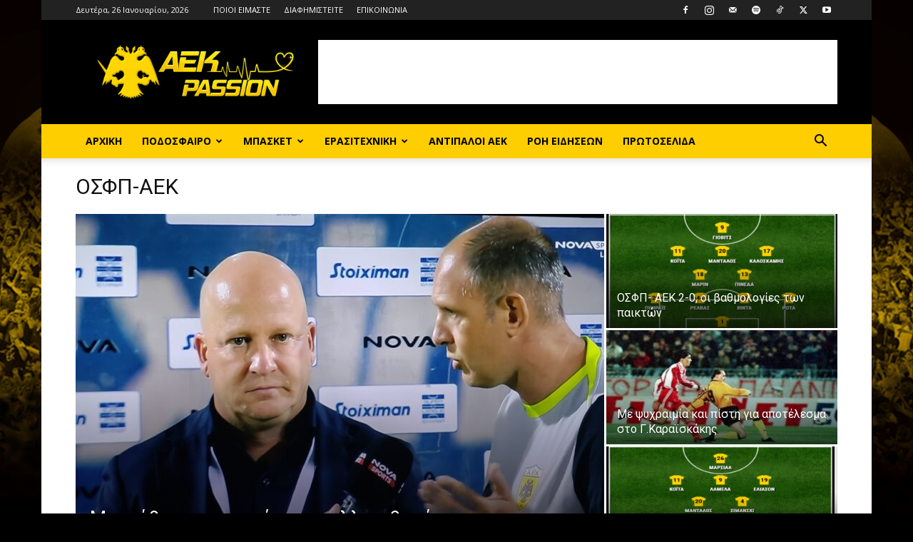

--- FILE ---
content_type: text/html; charset=utf-8
request_url: https://www.google.com/recaptcha/api2/aframe
body_size: 267
content:
<!DOCTYPE HTML><html><head><meta http-equiv="content-type" content="text/html; charset=UTF-8"></head><body><script nonce="Rc3rcuQQRxnp2dnGgzMUFQ">/** Anti-fraud and anti-abuse applications only. See google.com/recaptcha */ try{var clients={'sodar':'https://pagead2.googlesyndication.com/pagead/sodar?'};window.addEventListener("message",function(a){try{if(a.source===window.parent){var b=JSON.parse(a.data);var c=clients[b['id']];if(c){var d=document.createElement('img');d.src=c+b['params']+'&rc='+(localStorage.getItem("rc::a")?sessionStorage.getItem("rc::b"):"");window.document.body.appendChild(d);sessionStorage.setItem("rc::e",parseInt(sessionStorage.getItem("rc::e")||0)+1);localStorage.setItem("rc::h",'1769442187490');}}}catch(b){}});window.parent.postMessage("_grecaptcha_ready", "*");}catch(b){}</script></body></html>